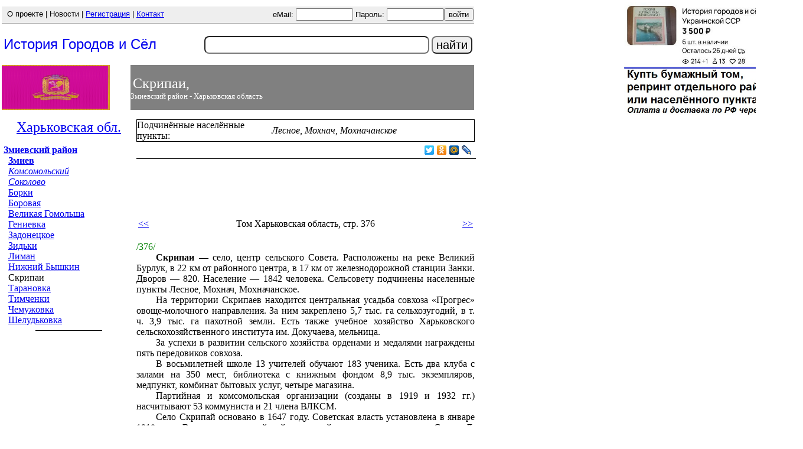

--- FILE ---
content_type: text/html; charset=windows-1251
request_url: https://igsu.su/Harkovskja.obl/Zmievskij.rajon/Skripai.html
body_size: 4473
content:
<html>
<head><meta http-equiv="Content-Type" content="text/html; charset=windows-1251"><title>Скрипаи,  Змиевский район,  Харьковская область </title>
<meta name="keywords" content="Скрипаи, , Зміївський район, Харківська область, Лесное, Мохнач, Мохначанское" />
<meta name="description" content="Статья из многотомного энциклопедического издания История городов и сёл Украинской ССР, на русском языке. Содержит сведения об основании населённого пункта, основных событиях и его инфраструктуре на 1960-70 гг." />
<link rel="shortcut icon" href="/favicon.ico">
<style>
.close-btn {float: right; color: black;text-align: right;font-size: 24px; font-weight: bold;}
#spisok { background-color: #eee; position: absolute; height: 300px; width: 65%; overflow: auto; }
</style>
<script>
function sendp(najti){
    if (najti.length < 3 ) { throw new ''; }
    var url = "/cgi-bin/igsup.pl?najti=" + najti;
    document.getElementById('spisok').innerHTML = url;
    var xhr = new XMLHttpRequest();
    xhr.open('GET', url);
    document.getElementById('spisok').setAttribute('style','visibility:visible');
    document.getElementById('spisok').innerHTML = '<span class="close-btn"><button onClick="zakr();">&times;</button></span>' + 'Загружаю результаты поиска с сайта...';
    xhr.send();

    xhr.onload = function() {
          document.getElementById('spisok').innerHTML = '<span class="close-btn"><button onClick="zakr();">&times;</button></span>' +  xhr.responseText;
    }

}
function zakr(){
         document.getElementById('spisok').setAttribute('style','visibility:hidden');
}
</script>
</head>
<body leftmargin="0" topmargin="0" marginwidth="0" marginheight="0" bgcolor="#FFFFFF">
<table border=0 width=100%><tr><td>
<table width=800 align=left border=0 cellpadding=0 cellspacing=0>
<tr><td colspan=3 bgcolor="#eeeeee" height=28><table width=100% border=0 cellpadding=1 cellspacing=0>
<tr><td valign=top>&nbsp;<font face=Arial size=-1>
О проекте | Новости | <a href="https://igsu.su///registrazija.html">Регистрация</a> | <a href="https://igsu.su///kontakt.html">Контакт</a> </font></td>
<form method="post" action="https://igsu.su/cgi-bin/igsu.pl" name="login"><td align=right>
<input type=hidden name=aktion value=login>
<font face=Arial size=-1>eMail: <input type=text name=email size=10> Пароль: <input name=kod type=password size=10><input type=submit value=войти></form></font></td>
</tr></table>
</td></tr><td colspan=3 bgcolor="#aaaaaa" height=1></td></tr>
<tr><td colspan=3 height=67>
<table border=0 height=100% width=100%><tr><td>
<a href="https://igsu.su/" style="text-decoration: none;"><font size=+2 face=Arial style="text-decoration: none;">История Городов и Сёл</font></a>
</td><td align="right" valign=middle><br><form methode="get" action="https://igsu.su/cgi-bin/igsu.pl" name="poisk"><input name=aktion value=poisk type=hidden>
<input type=text name=najti size=30 style="height: 30px;font-size: 20px; border-radius: 8px;text-align: center;" onChange="sendp(this.value);" onkeypress = "this.onchange();" onpaste = "this.onchange();" oninput = "this.onchange();">
<input type=submit value=найти style="height: 30px;font-size: 20px; border-radius: 8px;text-align: center;"></form>
<div id="spisok" style="visibility: hidden;"></div>
</td></tr></table>
</td></tr>
</form>
<tr><td height=76 width=183><img height=76 border=0 width=183 src=https://igsu.su//gif/ha225.gif></td>
<td width=2></td>
<td bgcolor=#808080 valign=top width=90%><br>&nbsp;<font size=+2 color=white>Скрипаи,<br><font size=-1> Змиевский район - Харьковская область </font></font></td></tr>
</table>
</td>
<td align=right valign=top>
<noindex>
<a href="https://www.avito.ru/moskva/knigi_i_zhurnaly/istoriya_gorodov_i_sel_ukrainskoy_ssr_4811513589"><img src="/gif/avito-igsu.jpg" width=300 border=0></a>
</noindex>
</td></tr><tr><td>
<table border=0 width=1050 align=left>
<tr><td width=225 valign=top><div itemscope itemtype="http://schema.org/City"><meta itemprop="name" content="Скрипаи" />
<p align="center"><font size=+2><a href="https://igsu.su/Harkovskja.obl/">Харьковская обл.</a></font></p>
<b><a href="https://igsu.su/Harkovskja.obl/Zmievskij.rajon/">Змиевский район</a></b><br>&nbsp;&nbsp;<b><a href="https://igsu.su/Harkovskja.obl/Zmievskij.rajon/Zmiev.html">Змиев</a></b><br>
&nbsp;&nbsp;<i><a href="https://igsu.su/Harkovskja.obl/Zmievskij.rajon/Komsomolxskij.html">Комсомольский</a></i><br>
&nbsp;&nbsp;<i><a href="https://igsu.su/Harkovskja.obl/Zmievskij.rajon/Sokolovo.html">Соколово</a></i><br>
&nbsp;&nbsp;<a href="https://igsu.su/Harkovskja.obl/Zmievskij.rajon/Borki.html">Борки</a><br>
&nbsp;&nbsp;<a href="https://igsu.su/Harkovskja.obl/Zmievskij.rajon/Borovaja.html">Боровая</a><br>
&nbsp;&nbsp;<a href="https://igsu.su/Harkovskja.obl/Zmievskij.rajon/Velikaja_Gomolxsza.html">Великая Гомольша</a><br>
&nbsp;&nbsp;<a href="https://igsu.su/Harkovskja.obl/Zmievskij.rajon/Genievka.html">Гениевка</a><br>
&nbsp;&nbsp;<a href="https://igsu.su/Harkovskja.obl/Zmievskij.rajon/Zadoneckoe.html">Задонецкое</a><br>
&nbsp;&nbsp;<a href="https://igsu.su/Harkovskja.obl/Zmievskij.rajon/Zidxki.html">Зидьки</a><br>
&nbsp;&nbsp;<a href="https://igsu.su/Harkovskja.obl/Zmievskij.rajon/Liman.html">Лиман</a><br>
&nbsp;&nbsp;<a href="https://igsu.su/Harkovskja.obl/Zmievskij.rajon/Nizhnij_Byszkin.html">Нижний Бышкин</a><br>
&nbsp;&nbsp;Скрипаи</a><br>
&nbsp;&nbsp;<a href="https://igsu.su/Harkovskja.obl/Zmievskij.rajon/Taranovka.html">Тарановка</a><br>
&nbsp;&nbsp;<a href="https://igsu.su/Harkovskja.obl/Zmievskij.rajon/Timczenki.html">Тимченки</a><br>
&nbsp;&nbsp;<a href="https://igsu.su/Harkovskja.obl/Zmievskij.rajon/CZemuzhovka.html">Чемужовка</a><br>
&nbsp;&nbsp;<a href="https://igsu.su/Harkovskja.obl/Zmievskij.rajon/SZeludxkovka.html">Шелудьковка</a><br>
<hr noshadow color=black size=1 width=50% align=center><br><p align=center></p></td><td valign=top width=575><table border=0 width=100% cellpadding=0 cellspacing=0 style="border: 1px solid black;"><div itemprop="address" itemscope itemtype="http://schema.org/PostalAddress" />
<meta itemprop="addressCountry" content="Украина" />
<meta itemprop="addressRegion" content="Харьковская обл." />
<meta itemprop="addressLocality" content="Змиевский район" />
</div><tr><td width=40% valign=top>Подчинённые населённые пункты: </td><td colspan=2><i>Лесное, Мохнач, Мохначанское</i></td></tr>
</table></div><table border=0 align=right cellspacing="0" cellpadding="0"><tr><td>
<script type="text/javascript"><!--
document.write(VK.Share.button(false,{type: "round", text: "Рассказать друзьям"}));
--></script>
</td><td>
<script type="text/javascript" src="//yandex.st/share/share.js" charset="utf-8"></script>
<div class="yashare-auto-init" data-yashareL10n="ru" data-yashareType="none" data-yashareQuickServices="yaru,facebook,twitter,odnoklassniki,moimir,lj"></div>
</td></tr></table>
<br><hr noshadow color=black size=1 width=100% align=center>
<center><br><br>
<!-- Revive Adserver Asynchronous JS Tag - Generated with Revive Adserver v5.0.2 -->
<ins data-revive-zoneid="1" data-revive-id="37a3597d946e62e4a2fd76a109e25c1f"></ins>
<script async src="//malorus.ru/openx/www/delivery/asyncjs.php"></script>
</center><br><br>
 <br>
<table width=100%><tr><td><a href="https://igsu.su/Harkovskja.obl/Zmievskij.rajon/Nizhnij_Byszkin.html"> << </a></td><td align=center>Том Харьковская область, стр. 376</td><td align=right><a href="https://igsu.su/Harkovskja.obl/Zmievskij.rajon/Taranovka.html"> >> </a></a></td></tr></table>
<br><article>
<a name="str376"></a><font color=green>/376/</font> <p align="justify" style="text-indent:25pt;margin:0px;padding:0px;"><b>Скрипаи</b> &#8212; село, центр сельского Совета. Расположены на реке Великий Бурлук, в 22 км от районного центра, в 17 км от железнодорожной станции Занки. Дворов &#8212; 820. Население &#8212; 1842 человека. Сельсовету подчинены населенные пункты Лесное, Мохнач, Мохначанское.</p>
<p align="justify" style="text-indent:25pt;margin:0px;padding:0px;">На территории Скрипаев находится центральная усадьба совхоза &laquo;Прогрес&raquo; овоще-молочного направления. За ним закреплено 5,7 тыс. га сельхозугодий, в т. ч. 3,9 тыс. га пахотной земли. Есть также учебное хозяйство Харьковского сельскохозяйственного института им. Докучаева, мельница.</p>
<p align="justify" style="text-indent:25pt;margin:0px;padding:0px;">За успехи в развитии сельского хозяйства орденами и медалями награждены пять передовиков совхоза.</p>
<p align="justify" style="text-indent:25pt;margin:0px;padding:0px;">В восьмилетней школе 13 учителей обучают 183 ученика. Есть два клуба с залами на 350 мест, библиотека с книжным фондом 8,9 тыс. экземпляров, медпункт, комбинат бытовых услуг, четыре магазина.</p>
<p align="justify" style="text-indent:25pt;margin:0px;padding:0px;">Партийная и комсомольская организации (созданы в 1919 и 1932 гг.) насчитывают 53 коммуниста и 21 члена ВЛКСМ.</p>
<p align="justify" style="text-indent:25pt;margin:0px;padding:0px;">Село Скрипай основано в 1647 году. Советская власть установлена в январе 1918 года. В годы гражданской войны первый председатель сельского Совета Д. Д. Гура организовал партизанский отряд.</p>
<p align="justify" style="text-indent:25pt;margin:0px;padding:0px;">В 1926 году в селе действовало машинно-тракторное товарищество им. Т. Г. Шевченко.</p>
<p align="justify" style="text-indent:25pt;margin:0px;padding:0px;">В Великой Отечественной войне принимали участие 586 жителей села, из них погибли 333. Орденами и медалями награждены 275 человек. Уроженцем Скрипаев является Герой Советского Союза Н. Ф. Пасько, сделавший за годы войны 265 боевых вылетов.</p>
<p align="justify" style="text-indent:25pt;margin:0px;padding:0px;">Во время боев за освобождение села от гитлеровцев погибли 365 представителей разных народов СССР. Над их братской могилой установлен памятник.</p>
<p align="justify" style="text-indent:25pt;margin:0px;padding:0px;">На территории с. Мохнача обнаружены раннеславянские поселения роменской культуры.</p> </article>
<br><table width=100%><tr><td><a href="https://igsu.su/Harkovskja.obl/Zmievskij.rajon/Nizhnij_Byszkin.html"> << </a></td><td align=center>Том Харьковская область, стр. 376</td><td align=right><a href="https://igsu.su/Harkovskja.obl/Zmievskij.rajon/Taranovka.html"> >> </a></a></td></tr></table>
<hr noshadow color=black size=1 width=100% align=center>       <form method="post" action="http://igsu.su/cgi-bin/igsu.pl" name="postcomment">
       <input type=hidden name=aktion value=postcomment>
       <input type=hidden name=jakor value=9dhtubz6s5a0>
       <input type=hidden name=id value=618>
       <table border=0 width=100%>
       <tr><td></td><td><p align=center><font color=red>Сообщения от незарегитрированных посетителей публикуется после модерации сообщений. Просьба оставить свой eMail для связи</font></p>
</td></tr>
       <tr><td>eMail</td><td><input type=text name=email style="width: 450px"></td></tr>
       <tr><td></td><td><textarea name=tekst style="width: 450px"></textarea></td></tr>
       <tr><td></td><td><input type=submit value="Отправить сообщение"></td></tr>
       </form>
       </table>
</td><td width=250 valign=bottom><br><br><br></td></tr>
</table></body><br></td><td align=left>&nbsp;<noindex>

<!-- Yandex.Metrika counter -->
<script type="text/javascript" >
   (function(m,e,t,r,i,k,a){m[i]=m[i]||function(){(m[i].a=m[i].a||[]).push(arguments)};
   m[i].l=1*new Date();k=e.createElement(t),a=e.getElementsByTagName(t)[0],k.async=1,k.src=r,a.parentNode.insertBefore(k,a)})
   (window, document, "script", "https://mc.yandex.ru/metrika/tag.js", "ym");

   ym(241044, "init", {
        clickmap:true,
        trackLinks:true,
        accurateTrackBounce:true,
        webvisor:true
   });
</script>
<noscript><div><img src="https://mc.yandex.ru/watch/241044" style="position:absolute; left:-9999px;" alt="" /></div></noscript>
<!-- /Yandex.Metrika counter -->
</noindex></td></tr></table>

</td></tr></table></td></tr></table>
</html>
